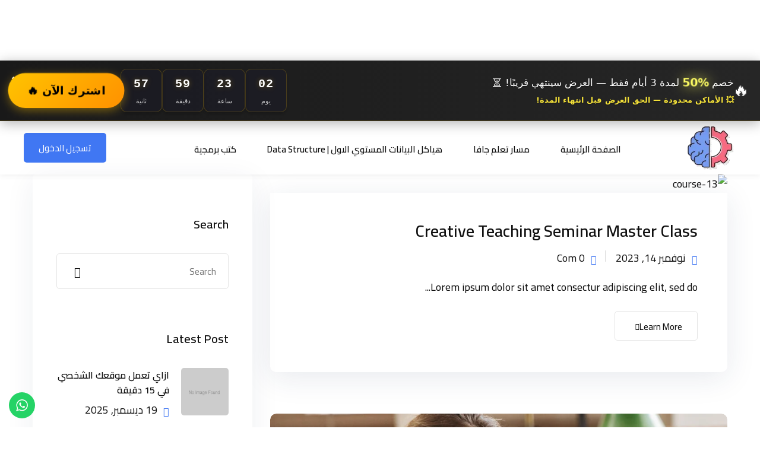

--- FILE ---
content_type: text/css
request_url: https://learrnsimply.com/wp-content/themes/edublink/assets/css/tutor-lms.css?ver=2.0.8
body_size: 2499
content:
.elementor-shortcode .cart_totals .wc-proceed-to-checkout {
    flex-direction: column;
}

.edublink-single-product-inner .add-to-cart .tutor-icon-cart-line {
    display: none;
}

.tutor-fs-7 {
    font-size: 14px !important;
}

.tutor-fs-6 {
    font-size: 16px !important;
}

.tutor-fs-5 {
    font-size: 18px !important;
}

.tutor-fw-bold {
    font-weight: 600;
}

.tutor-color-black {
    color: var(--edublink-color-heading);
}

.tutor-form-control {
    border-color: var(--edublink-color-border) !important;
}

body .tutor-wrap,
.tutor-wrap {
    color: var(--edublink-color-body);
}

.tutor-tag-list li a:hover,
#tutor-login-form input:focus,
.tutor-option-field textarea:focus, 
.tutor-option-field input:not([type=submit]):focus, 
.tutor-form-group textarea:focus, 
.tutor-form-group input:not([type=submit]):focus,
.tutor-btn-outline-primary {
    border-color: var(--edublink-color-primary) !important;
}

.tutor-tag-list li a:hover,
.tutor-nav .tutor-nav-more-icon,
.tutor-btn {
    color: var(--edublink-color-primary);
}

.tutor-btn-primary {
    border-color: var(--edublink-color-primary);
    background-color: var(--edublink-color-primary);
    color: var(--edublink-color-white);
}

.tutor-btn-primary:hover, 
.tutor-btn-primary:focus, 
.tutor-btn-primary:active {
    border-color: var(--edublink-color-primary-alt);
    background-color: var(--edublink-color-primary-alt);
}

.tutor-btn-outline-primary:hover, 
.tutor-btn-outline-primary:focus, 
.tutor-btn-outline-primary:active {
    border-color: var(--edublink-color-primary);
    background-color: var(--edublink-color-primary);
}

.tutor-btn-ghost:hover, 
.tutor-btn-ghost:focus, 
.tutor-btn-ghost:active {
    color: var(--edublink-color-primary-alt);
}

.tutor-ratings-stars {
    color: var(--edublink-color-tertiary) !important;
}

.tutor-ratings-stars>* {
    margin: 0 2px !important;
}

.tutor-ratings-stars {
    margin: 0 -2px !important;
    font-size: 15px !important;
}

.tutor-modal-body #tutor-login-form .tutor-btn-primary {
    border-color: var(--edublink-color-primary);
    background-color: var(--edublink-color-primary);
}

.tutor-modal-body #tutor-login-form .tutor-text-center.tutor-color-secondary {
    font-size: 14px;
    color: var(--edublink-color-body);
}

.tutor-modal-body #tutor-login-form .tutor-btn-link {
    color: var(--edublink-color-primary);
}

.tutor-modal-body #tutor-login-form .tutor-btn-link:after {
    background: var(--edublink-color-primary);
}

.tutor-modal .tutor-iconic-btn {
    color: var(--edublink-color-heading);
}
.tutor-modal .tutor-iconic-btn:hover {
    color: var(--edublink-color-white);
    background: var(--edublink-color-primary);
}

.tutor-modal-body .tutor-btn-ghost:hover {
    color: var(--edublink-color-primary);
}

.eb-tl-course-rating {
    display: flex;
}

.eb-tutor-archive-courses .edublink-single-course .price del {
    display: none;
}

.eb-tutor-archive-courses .edublink-single-course.course-style-1 .course-hover-content .price ins {
    display: block;
}

.eb-tutor-archive-courses .edublink-single-course .tutor-avatar {
    height: 40px;
    width: 40px;
    background-color: transparent;
    box-shadow: inherit !important;
}

.eb-tutor-archive-courses .course-style-15 .eb-tl-course-rating {
    margin-bottom: 14px;
}

.eb-tl-rating-text {
    font-size: 14px;
    font-weight: 500;
    color: var(--edublink-color-heading);
    margin-left: 10px;
    -webkit-transition: var(--edublink-transition);
    transition: var(--edublink-transition);
}

.edublink-course-page-header.style-6 .eb-tl-rating-text {
    color: var(--edublink-color-white);
}

.eb-tutor-archive-courses .edublink-single-course.course-style-15:hover .eb-tl-rating-text,
.eb-tutor-archive-courses .edublink-single-course.course-style-15:hover .content .price,
.eb-tutor-archive-courses .edublink-single-course.course-style-15:hover .content .price ins,
.eb-tutor-archive-courses .edublink-single-course.course-style-16:hover .eb-tl-rating-text,
.eb-tutor-archive-courses .edublink-single-course.course-style-16:hover .content .price,
.eb-tutor-archive-courses .edublink-single-course.course-style-16:hover .content .price ins {
    color: var(--edublink-color-white);
}

.eb-tutor-archive-courses .edublink-single-course .thumbnail .duration span {
    color: var(--edublink-color-white) !important;
}

.eb-tutor-archive-courses .edublink-single-course.course-style-15 .content .price,
.eb-tutor-archive-courses .edublink-single-course.course-style-16 .content .price {
    font-weight: var(--edublink-p-bold);
    font-size: 16px;
    margin-bottom: 10px;
    color: var(--edublink-color-secondary);
    font-family: var(--edublink-font-secondary);
    font-weight: var(--edublink-p-bold);
}

.eb-tutor-archive-courses .edublink-single-course .price ins {
    text-decoration: none;
    color: var(--edublink-color-secondary);
}

.eb-tutor-archive-courses .edublink-single-course.course-style-1:hover .eb-tl-rating-text,
.eb-tutor-archive-courses .edublink-single-course.course-style-1 .course-hover-content .price ins,
.eb-tutor-archive-courses .edublink-single-course.course-style-3 .price ins,
.eb-tutor-archive-courses .edublink-single-course.course-style-4 .price ins,
.eb-tutor-archive-courses .edublink-single-course.course-style-5 .price ins,
.eb-tutor-archive-courses .edublink-single-course.course-style-9 .price ins,
.eb-tutor-archive-courses .edublink-single-course.course-style-10 .price-round .price ins,
.eb-tutor-archive-courses .edublink-single-course.course-style-12 .price ins,
.eb-tutor-archive-courses .edublink-single-course.course-style-13 .price ins,
.eb-tutor-archive-courses .edublink-single-course.course-style-14 .price ins,
.eb-tutor-archive-courses .edublink-single-course.course-style-17:hover .content .course-price ins {
    color: var(--edublink-color-white);
}

.eb-tutor-archive-courses .edublink-single-course .thumbnail .duration span:nth-child(4),
.eb-tutor-archive-courses .edublink-single-course .thumbnail .duration span:nth-child(5),
.edublink-course-14-hover .duration span:nth-child(3),
.edublink-course-14-hover .duration span:nth-child(4) {
    display: none;
}

.eb-tutor-archive-courses .edublink-single-course.course-style-1 .edublink-wishlist-wrapper {
    top: 13px;
}

.edublink-single-course.course-style-1 .is-loading .edublink-wishlist-wrapper:before,
.eb-tl-course.edublink-course-14-hover .is-loading .edublink-wishlist-wrapper:before {
    content: '\EEC2' !important;
    font-family: 'remixicon' !important;
    -webkit-animation: 1s linear 0s normal none infinite running edublink-spin;
    animation: 1s linear 0s normal none infinite running edublink-spin;
    cursor: auto;
    display: inline-block;
    font-size: 19px;
}

.edublink-single-course.course-style-1 .edublink-wishlist-wrapper.tutor-icon-bookmark-bold,
.eb-tl-course.edublink-course-14-hover .edublink-wishlist-wrapper.tutor-icon-bookmark-bold {
    background: var(--edublink-color-secondary);
}

.eb-tl-course.edublink-course-14-hover .edublink-wishlist-wrapper.tutor-icon-bookmark-bold {
    color: var(--edublink-color-white);
}

.eb-tl-course.edublink-course-14-hover .edublink-wishlist-wrapper.tutor-icon-bookmark-bold {
    border-color: 1px solid var(--edublink-color-secondary) !important;
}

.edublink-single-course.course-style-14 .edublink-wishlist-wrapper:hover {
    border-color: var(--edublink-color-secondary) !important;
}

.edublink-single-course .price .tutor-course-price-tax {
    display: none;
}

.eb-tutor-archive-courses .edublink-single-course.course-style-6 .price ins {
    color: var(--edublink-color-black);
}

.edublink-course-14-hover .duration span {
    color: var(--edublink-color-body);
}

.edublink-single-course.course-style-17 .content .course-price ins {
    color: var(--edublink-color-primary);
}

.edublink-course-details-features-item.course-price .edublink-course-feature-item-value .price {
    display: flex;
    flex-direction: row-reverse;
}


.edublink-course-details-features-item.course-price .edublink-course-feature-item-value ins {
    text-decoration: none;
    font-size: 20px;
    font-weight: var(--edublink-p-semi-bold);
    color: var(--edublink-color-secondary);
}

.edublink-course-details-features-item.course-price .edublink-course-feature-item-value del {
    text-decoration: line-through;
    color: var(--edublink-color-body);
    font-size: 17px;
    margin-left: 2px;
    position: relative;
    top: 3px;
}

.edublink-course-details-sidebar .tutor-card:not(.tutor-no-border) {
    border: 0px;   
}

.eb-course-single-4-preview .tutor-video-player,
.edublink-course-details-sidebar .tutor-video-player {
    border-radius: 5px;
    overflow: hidden;
}

.eb-course-single-4-preview {
    margin-bottom: 50px;
}

@media only screen and (max-width: 991px) {
    .eb-course-single-4-preview {
        margin-bottom: 40px;
    }
}

@media only screen and (max-width: 575px) {
    .eb-course-single-4-preview {
        margin-bottom: 30px;
    }
}

.eb-tl-course-single-page .edublink-course-details-sidebar-content {
    padding: 25px 25px 25px;
}

.tutor-course-details-page.tutor-container {
    padding: 60px 0;
}

.tutor-course-details-page .tutor-course-sidebar-card-pricing + div,
.tutor-course-details-page .tutor-course-sidebar-card-pricing span,
.tutor-course-details-page .tutor-course-sidebar-card-pricing del {
    font-size: 20px;
}

.tutor-single-course-sidebar button.tutor-add-to-cart-button,
.tutor-single-course-sidebar .tutor-woocommerce-view-cart,
.edublink-course-details-sidebar-content .tutor-woocommerce-view-cart {
	margin-bottom: 30px;
}

.tutor-single-course-sidebar a.eb-tl-sidebar-wishlist,
.edublink-course-details-sidebar-content a.eb-tl-sidebar-wishlist {
	border-width: 1px !important;
    font-weight: 500 !important;
}

.tutor-single-course-sidebar .tutor-course-bookmark {
    margin-top: 20px;
}

.tutor-single-course-sidebar a.tutor-btn.tutor-btn-block,
.tutor-single-course-sidebar a.tutor-btn.tutor-open-login-modal {
    height: 60px;
    line-height: 60px;
}

@media only screen and (max-width: 767px) {
    .tutor-single-course-sidebar a.tutor-btn.tutor-btn-block,
    .tutor-single-course-sidebar a.tutor-btn.tutor-open-login-modal {
        height: 50px;
        line-height: 52px;
    }
}

.tutor-single-course-sidebar .eb-tl-sidebar-wishlist i,
.edublink-course-details-sidebar-content .eb-tl-sidebar-wishlist i {
    font-weight: 500 !important;
}

.edublink-course-details-sidebar .tutor-course-progress-wrapper {
    margin-top: 20px;
    margin-bottom: 20px;
}

.edublink-course-details-sidebar .eb-tl-course-progress {
    margin-bottom: 10px;
}

.edublink-course-details-sidebar .tutor-progress-value {
    background: var(--edublink-color-primary);
}

.edublink-course-details-sidebar .tutor-enrolled-info-date {
    color: var(--edublink-color-primary);
}

.edublink-course-details-sidebar .tutor-icon-purchase-mark {
    color: var(--edublink-color-primary);
    margin-top: 6px;
}

.edublink-course-details-sidebar .eb-tl-enroll-info {
    font-size: 16px;
    margin-bottom: 20px;
}

.edublink-course-details-sidebar button.eb-tl-course-complete {
    margin-top: -10px !important;
}

.edublink-course-details-sidebar .eb-tl-enroll-btn {
    margin-top: 0 !important;
}

.edublink-course-details-sidebar .tutor-course-sidebar-card-pricing {
    display: none !important;
}

.edublink-course-details-sidebar .tutor-course-sidebar-card-pricing {
    display: none !important;
}

.edublink-course-details-sidebar button.plyr__control--overlaid,
.edublink-course-details-sidebar button.plyr__control {
    width: auto !important;
    background: transparent !important;
}

.edublink-course-details-sidebar button.plyr__controls__item.plyr__control {
    width: auto !important;
}

.edublink-course-details-sidebar .tutor-add-to-cart-button {
    margin-top: 30px !important;
}

.edublink-course-details-sidebar button.tutor-modal-close-o {
    width: 32px !important;
    margin: inherit !important;
}

.eb-course-header-meta-items .eb-tl-course-rating i {
    color: var(--edublink-color-tertiary);
    padding: 0;
    font-size: 16px;
}

.eb-tl-course-show-more.is-active {
    margin-top: 15px !important;
}

.eb-tl-course-show-more {
    margin-top: 2px !important;
    color: var(--edublink-color-primary);
}

.eb-tl-course-show-more:hover {
    color: var(--edublink-color-primary-alt);
}

.tutor-nav-link:hover,
.tutor-nav-link.is-active,
.tutor-round-box,
.tutor-dashboard .tutor-dashboard-left-menu .tutor-dashboard-menu-item-icon {
    color: var(--edublink-color-primary);
}

.tutor-iconic-btn-secondary:hover, 
.tutor-iconic-btn-secondary:focus, .tutor-iconic-btn-secondary:active,
.tutor-avatar-text,
.tutor-dashboard .tutor-dashboard-left-menu .tutor-dashboard-permalinks li.active a {
    background-color: var(--edublink-color-primary);
}

.tutor-progress-value {
    background: var(--edublink-color-primary);
}

.tutor-round-box,
.tutor-dashboard .tutor-dashboard-left-menu .tutor-dashboard-permalinks li a:hover {
    background: rgba(26, 182, 157, 0.1);
}

.tutor-wrap-parent.tutor-dashboard {
    padding-top: 80px;
}

.tutor-nav:not(.tutor-nav-pills):not(.tutor-nav-tabs) .tutor-nav-link.is-active {
    border-bottom-color: var(--edublink-color-primary);
    color: var(--edublink-color-primary);
}

.tutor-dropdown-item.is-active,
.tutor-dropdown-item:hover, 
.tutor-dropdown-item:focus,
.tutor-iconic-btn-secondary {
    background-color: rgba(26, 182, 157, 0.1);
    color: var(--edublink-color-primary);
}


#tutor-registration-from {
    max-width: 650px;
    margin-left: auto;
    margin-right: auto;
}

#tutor-registration-wrap,
#tutor-registration-from,
.tutor-login-wrap {
    margin-top: 60px;
    margin-bottom: 60px;
}

@media (min-width: 1200px) {
    #tutor-registration-wrap,
    #tutor-registration-from,
    .tutor-login-wrap {
        margin-top: 80px;
        margin-bottom: 80px;
    }
}

.tutor-login-wrap, 
#tutor-registration-wrap {
    box-shadow: 0 10px 40px 0 rgba(0,0,0,.08);
}

#tutor-registration-wrap label {
    color: var(--edublink-color-heading);
    font-size: 15px;
}
 
#tutor-registration-wrap [type="submit"].tutor-btn,
.tutor-login-wrap button[type="submit"].tutor-btn {
    padding: 13px 16px;
    border-radius: 5px;
    margin-top: -10px;
    font-weight: 500;
    font-family: var(--edublink-font-secondary);
}

.tutor-btn-link:after {
    background: var(--edublink-color-primary-alt);
}

.tutor-login-wrap .tutor-form-control,
#tutor-registration-wrap .tutor-form-control {
    background: transparent;
}

.eb-tl-sidebar-wishlist {
    margin-bottom: 30px;
    margin-top: -10px;
}

.eb-tl-sidebar-wishlist i {
    font-size: 17px !important;
    position: relative !important;
    top: 1px;
    font-weight: 600;
}

a.edu-btn.btn-border.edu-btn-border-primary.eb-tl-sidebar-wishlist {
    border-width: 2px;
    font-weight: 600;
}

.eb-tl-course-single-page .tutor-nav {
    justify-content: center;
}

.eb-tl-course-single-page .tutor-nav:not(.tutor-nav-pills):not(.tutor-nav-tabs) {
    border-color: var(--edublink-color-border);
}

.eb-tl-course-single-page .tutor-nav a.tutor-nav-link {
    font-weight: 600;
    color: var(--edublink-color-body);
    font-family: var(--edublink-font-secondary);
    padding: 15px 25px;
    position: relative;
    border-bottom: inherit !important;
    margin: 0px 5px;
}

.eb-tl-course-single-page .tutor-nav a.tutor-nav-link:hover {
    color: var(--edublink-color-primary);
}

.eb-tl-course-single-page .eb-tl-course-tabs {
    padding-top: 65px;
}

.eb-tl-course-single-page .tutor-toggle-more-collapsed:before {
    z-index: 1;
}

@media only screen and (max-width: 767px) {
    .eb-tl-course-single-page .eb-tl-course-tabs {
        padding-top: 40px;
    }
}

.eb-tl-course-single-page h3.tutor-fw-bold {
    font-weight: 600;
}

.eb-tl-course-tabs .tutor-course-details-widget {
    margin-top: 30px;
}

.eb-tl-course-tabs .tutor-course-details-widget-list.tutor-color-black {
    color: var(--edublink-color-body);
}

.eb-tl-course-tabs .tutor-course-details-widget-list.tutor-color-black .tutor-icon-bullet-point {
    display: none;
}

.eb-tl-course-tabs .tutor-accordion h1,
.eb-tl-course-tabs .tutor-accordion h2,
.eb-tl-course-tabs .tutor-accordion h3,
.eb-tl-course-tabs .tutor-accordion h4,
.eb-tl-course-tabs .tutor-accordion h5,
.eb-tl-course-tabs .tutor-accordion h6 {
    font-family: var(--edublink-font-primary);
}

.tutor-user-public-profile .photo-area .pp-area .profile-rating-media .tutor-rating-container .rating-total-meta {
    display: none;
}

.tutor-user-public-profile .photo-area .pp-area .profile-rating-media .tutor-rating-container .rating-digits {
    margin-left: 5px;
}

.tutor-nav:not(.tutor-nav-pills):not(.tutor-nav-tabs) {
    border-bottom-width: 2px;
}

.tutor-nav:not(.tutor-nav-pills):not(.tutor-nav-tabs) .tutor-nav-link {
    margin-bottom: -2px;
}

.tutor-accordion-item-header:hover,
.tutor-accordion-item-header::after,
.tutor-accordion-item-header.is-active {
    color: var(--edublink-color-primary);
}

.tutor-accordion-item-body .tutor-course-content-list-item:hover {
    background-color: transparent;
}

.eb-tl-course-single-page .edublink-course-details-sidebar {
    margin-top: -321px;
}

.eb-tl-course-single-page .eb-course-single-6.edublink-course-details-sidebar {
    margin-top: -221px;
}

@media only screen and (max-width: 991px) {
    .eb-tl-course-single-page .eb-course-single-6.edublink-course-details-sidebar,
    .eb-tl-course-single-page .edublink-course-details-sidebar {
        margin-top: 0px !important;
    }
}

--- FILE ---
content_type: text/css
request_url: https://learrnsimply.com/wp-content/themes/edublink/rtl.css
body_size: 4466
content:
.edublink-course-serach-input-group input[type="text"] {
    padding: 0 20px 0 0 !important;
}

.edublink-category-4 .icon {
    margin: 0 0 0 20px !important;
}

body .eb-testimonial-wrapper-style-15 .edublink-section-heading {
    padding-left: 50px;
    padding-right: inherit;
}

body .edublink-header-area ul.edublink-navbar-nav > li.menu-item-has-children > a:before {
    right: inherit;
    left: 5px;
}

body .edublink-header-area ul.edublink-navbar-nav .dropdown ul.edublink-dropdown-menu li a {
    text-align: right;
}

body .edublink-header-area.edublink-navbar-expand-lg ul li:not(.mega-menu) ul.edublink-dropdown-menu li.menu-item-has-children:after {
    right: inherit;
    left: 16px;
    transform: rotate(180deg);
}

body .edublink-header-area .main-navigation ul > li > ul.edublink-dropdown-menu > li ul, 
body .edublink-header-area .main-navigation ul > li > ul.edublink-dropdown-menu > li:hover ul {
    left: inherit;
    right: 100%;
}

body h5.author {
    text-align: right;
}

body .edu-search-popup .inner .search-form .submit-button {
    right: inherit;
    left: 0;
}

body .edu-search-popup .inner .search-form input {
    padding-right: inherit;
    padding-left: 55px;
}

body .edu-search-popup .close-button {
    right: inherit;
    left: 62px;
}

body .edu-search-popup .logo-wrapper {
    left: inherit;
    right: 70px;
}

.edu-blog .blog-meta li i, .edu-blog .blog-meta li img {
    padding-right: inherit;
    padding-left: 10px;
    display: inline-block;
}

.edublink-single-course .thumbnail .duration i {
    margin-right: inherit;
    margin-left: 6px;
    display: inline-block;
}

.edublink-single-course .course-price i.stmlms-subscription {
    margin-right: inherit;
    margin-left: 5px;
}

.eb-event-item .content .event-meta li i {
    color: var(--edublink-color-secondary);
    padding-right: inherit;
    padding-left: 10px;
}

.eb-event-item .thumbnail .event-time span i {
    margin-right: inherit;
    margin-left: 5px;
    display: inline-block;
}
	
.edublink-classic-post-layout.layout-2 .blog-date {
    border-radius: 60px 60px 60px 14px;
    right: inherit;
    left: 0;
}

.edublink-classic-post-layout.layout-2 .featured-post .blog-date {
    top: 24px;
    right: 0;
    left: inherit;
}

.edublink-classic-post-layout.layout-2 .featured-post .content {
    padding: 23px 110px 0 0px;
}

.edublink-feature-2-widget .edublink-feature-item .content {
    text-align: right;
}

.edublink-feature-2-widget .edublink-feature-item .icon {
    margin-right: inherit;
    margin-left: 30px;
}

.edublink-category-5 .course-price {
    left: inherit;
    right: 20px;
}

body .edublink-category-5 .flag-wrap {
    right: inherit;
		left: 30px;
}

.edublink-mobile-menu-nav-wrapper.edublink-mobile-menu-visible {
    left: inherit;
    right: 0;
}

.edublink-mobile-menu-nav-wrapper ul li.menu-item-has-children > a::after {
    right: inherit;
    left: 0;
}

.edublink-mobile-menu-nav-wrapper ul li ul {
    padding-left:0px;
    padding-right: 0px;
}

.edublink-header-area .site-branding {
    margin-right: 0px;
    margin-left: 40px;
}

.theme-header-6-alt-secondary-color .edublink-header-right-side, 
.theme-header-6-alt .edublink-header-right-side, 
.theme-header-6 .edublink-header-right-side {
    position: relative;
    padding-left: 0px;
    padding-right: 52px;
    margin-left: 0px;
    margin-right: 48px;
}

.theme-header-6 .edublink-woo-mini-cart-wrapper, 
.theme-header-6-alt .edublink-woo-mini-cart-wrapper, 
.theme-header-6-alt-secondary-color .edublink-woo-mini-cart-wrapper {
    padding: 0 30px 0 15px;
}

.theme-header-6-alt-secondary-color .edublink-header-right-side:after, 
.theme-header-6-alt .edublink-header-right-side:after, 
.theme-header-6 .edublink-header-right-side:after {
    left: inherit;
    right: 0;
}

.edublink-woo-mini-cart-content {
    right: inherit;
    left: -20px;
}

.edublink-woo-mini-cart-content:before {
    left: 22px;
    right: inherit;
}

.eb-top-bar-style-2 .header-top-left>div:after {
    right: inherit;
    left: 0;
}

.eb-header-top-bar i {
    padding-right: inherit;
    padding-left: 10px;
}

.eb-header-top-bar.eb-top-bar-style-2 i.icon-phone {
    transform: rotate(-90deg);
    top: 5px;
    display: inline-flex;
}

.eb-header-top-bar.eb-top-bar-style-2 i {
    display: inline-block;
    top: 1px;
}

.eb-menu-new-badge {
    margin-left: inherit;
    margin-right: 5px;
}

.eb-menu-hot-badge {
    margin-left: inherit;
    margin-right: 5px;
}

.eb-testimonial-grid:after {
    transform: rotate(180deg);
    left: -9px;
}

.edublink-section-heading .icon-19:before {
    transform: rotateY(170deg);
}


.edublink-section-heading .heading {
    margin-bottom: 10px;
}

.edublink-section-heading .sub-heading {
    margin-top: 45px;
}

.edublink-team-1-widget .edublink-team-item .team-share-info, 
.edublink-team-6-widget .edublink-team-item .team-share-info {
    right: auto;
    left: 20px;
}

.eb-testimonial-style-6 .swiper-navigation {
    right: 44px;
    left: inherit;
}

.edublink-woo-mini-cart-wrapper {
    padding: 0 40px 0 15px;
}


.edu-header-search-field .inner input {
    padding: 0 20px 0 0;
}

.theme-header-6 .edublink-header-area .site-branding, 
.theme-header-4-alt-1 .edublink-header-area .site-branding, 
.theme-header-4-alt-2 .edublink-header-area .site-branding, 
.theme-header-4-alt-3 .edublink-header-area .site-branding, 
.theme-header-4 .edublink-header-area .site-branding, 
.theme-header-5-alt .edublink-header-area .site-branding, .theme-header-5 .edublink-header-area .site-branding {
    margin-right: inherit;
    margin-left: 80px;
}

.theme-header-4-alt-1 a.main-header-btn, 
.theme-header-4-alt-2 a.main-header-btn, 
.theme-header-4-alt-3 a.main-header-btn, 
.theme-header-4 a.main-header-btn, 
.theme-header-5-alt a.main-header-btn, 
.theme-header-5 a.main-header-btn, 
.theme-header-3 a.main-header-btn, 
.theme-header-1 a.main-header-btn {
    margin-left: inherit;
    margin-right: 35px;
}

.theme-header-1 .edublink-woo-mini-cart-wrapper {
    padding: 0 55px 0 18px;
}

.theme-header-1 .edublink-header-area .header-category {
    margin-right: inherit;
    margin-left: 15px;
}

body .eb-testimonial-slide .author-info .thumbnail {
    margin-right: inherit;
    margin-left: 20px !important;
}

.edublink-distant-learning-hero-online-support .distant-learning-wrapper .icon i {
    margin-right: inherit;
    margin-left: 15px;
    transform: rotate(260deg);
}

.widget_edublinkcore_lp_courses_widget .edublink-recent-course-each-item .edublink-course-widget-thumb, 
.widget_edublinkcore_ld_courses_widget .edublink-recent-course-each-item .edublink-course-widget-thumb, 
.widget_edublinkcore_tl_courses_widget .edublink-recent-course-each-item .edublink-course-widget-thumb, 
.widget_edublinkcore_recent_posts_widget .edublink-recent-post-each-item .edublink-post-widget-thumb, 
.widget_shopping_cart .edublink-mini-cart-item-thumb, .widget_products .product_list_widget li img, 
.widget_top_rated_products .product_list_widget li img {
    padding-right: 0;
    margin-right: inherit;
    margin-left: 20px;
}

.widget_edublinkcore_recent_posts_widget .edublink-recent-post-each-item .post-meta i {
    padding-right: inherit;
    padding-left: 10px;
}

.edublink-comment-list .edublink-comment-avatar {
    margin-right: inherit;
    margin-left: 30px;
}

.edublink-post-tag-wrapper span {
    margin-right: inherit;
    margin-left: 12px;
}

.edublink-single-post-social-share span {
    margin-right: inherit;
    margin-left: 25px;
}

.edublink-comment-header span.comment-metadata .comment-edit-link {
    margin-left: inherit;
    margin-right: 20px;
}

.edublink-breadcrumb-style-2 .edublink-breadcrumb-wrapper ul li:after, 
.edublink-page-title-area .edublink-breadcrumb-wrapper ul li:after, 
.edublink-page-title-area .edublink-breadcrumb-wrapper .learn-press-breadcrumb a:after {
    right: inherit;
    left: 13px;
    top: inherit;
    transform: rotate(178deg)
}

.edublink-breadcrumb-style-1 .edublink-breadcrumb-wrapper ul li:not(:last-child), 
.edublink-breadcrumb-style-2 .edublink-breadcrumb-wrapper ul li:not(:last-child), 
.edublink-page-title-area .edublink-breadcrumb-wrapper ul li:not(:last-child) {
    padding-right: inherit;
    padding-left: 30px;
}

.edu-blog.blog-style-6 .thumbnail .date {
    position: absolute;
    left: inherit;
    right: 20px;
    top: 20px;
}


.edu-blog .blog-meta li:after {
    top: 3px;
    right: inherit;
    left: -18px;
}

.eb-list-style-2 {
    padding-left: inherit;
    padding-right: 20px;
}

.edublink-single-post-nav.edublink-next-post a i {
    margin-right: 20px;
    margin-left: inherit;
}

.blog-details-top .edublink-post-cat a, 
.edublink-blog-post-standard .edublink-post-cat a {
    margin-bottom: inherit;
    margin-top: 10px;
}

blockquote:after {
    top: 30px;
    left: inherit;
    right: 40px;
    transform: rotateY(180deg);
}

.wp-block-quote.is-large, 
.wp-block-quote.is-style-large, 
.wp-block-quote.is-style-plain, 
blockquote {
    padding: 35px 120px 35px 40px !important;
}

.wp-block-pullquote.is-style-solid-color blockquote p, 
.wp-block-quote.is-large:not(.is-style-plain) p, 
.wp-block-quote.is-style-large:not(.is-style-plain) p, 
blockquote p {
    text-align: right;
}

ul {
    padding-left: inherit;
    padding-right: 20px;
}

ul, 
ol {
    padding-left: inherit;
    padding-right: 18px;
}


.widget_archive ul li a, 
.widget_categories ul li a {
    float: right;
}

.widget_archive ul li, 
.widget_categories ul li {
    text-align: end;
    display: block;
    overflow: hidden;
}

.widget_archive ul li a, 
.widget_categories ul li a {
    float: right;
}

.edublink-single-post-nav.edublink-next-post a i {
    margin-right: 20px;
    margin-left: inherit;
    transform: rotate(180deg);
}

.edublink-single-post-nav a i {
    margin-right: 20px;
    transform: rotate(180deg);
}


.edublink-course-page-header .shape-1, 
.edublink-default-breadcrumb .shape-1 {
    left: inherit;
    right: -60px;
}

.edublink-course-page-header .shape-2, 
.edublink-default-breadcrumb .shape-2 {
    right: inherit;
    left: -180px;
}

.edublink-course-page-header .shape-3, 
.edublink-default-breadcrumb .shape-3 {
    top: 60px;
    left: inherit;
    right: 7%;
}

.edublink-course-page-header .shape-4, 
.edublink-default-breadcrumb .shape-4 {
    right: inherit;
    left: 8%;
}

.edublink-course-page-header .shape-5, 
.edublink-default-breadcrumb .shape-5 {
    top: -70px;
    right: inherit;
    left: -88px;
}

.edublink-prev-post a i{
    margin-left: 20px;
    margin-right: inherit;
}

.woocommerce-error, .woocommerce-info, 
.woocommerce-message {
    padding: 1em 3em 1em 2em;
}

.woocommerce-info:before, 
.woocommerce-message::before {
    left: inherit;
    right: 1.2em;
}

.woocommerce-account form.woocommerce-form-login input.woocommerce-form__input-checkbox {
    margin: 5px 0px 0 5px;
}

.theme-header-3 .edublink-header-right-side {
    margin-left: inherit;
    margin-right: 35px;
}

.theme-header-2 .edublink-theme-header-nav {
    margin-left: inherit;
    margin-right: 120px;
}

.edublink-single-course.course-style-1 .edublink-wishlist-wrapper {
	right: inherit;
	left: 10px;
}

.edublink-single-course .thumbnail .time-top {
    right: inherit;
    left: 10px;
}

.edublink-course-review-wrapper .review-stars-rated + span {
    margin-left: inherit;
    margin-right: 10px;
}

.edublink-single-course .content .course-meta li i {
    margin-right: inherit;
    margin-left: 7px;
    display: inline-block;
}

.edublink-single-course .content .course-meta li {
    margin-right: inherit;
    margin-left: 29px;
}

.edublink-single-course .content .course-meta li:after {

    right: inherit;
    left: -15px;
}

.edublink-single-course.course-style-2 .thumbnail .time-top {
    right: 10px;
    left: inherit;
}

.edublink-single-course.course-style-3 .thumbnail .course-price {
    right: 20px;
    left: inherit;
}

.edublink-single-course.course-style-3 .instructor .instructor-name {
    margin-left: inherit;
    margin-right: 15px;
}

.edublink-single-course.course-style-3 .thumbnail .read-more-btn {
    left: 30px;
    right: inherit;
    transform: rotate(180deg);
}

.edublink-single-course.course-style-4 .thumbnail .course-meta li,
.edublink-single-course.course-style-5 .thumbnail .course-meta li {
    margin-right: inherit;
    margin-left: 10px;
}

.edublink-single-course.course-style-4 .course-price {
    left: inherit;
    right: 20px;
}

.edublink-single-course.course-style-4 .thumbnail .course-meta, 
.edublink-single-course.course-style-5 .thumbnail .course-meta {
    left: inherit;
    right: 0;
}

.edublink-single-course.course-style-5 .course-price {
    left: inherit;
    right: 20px;
}

.edublink-single-course.course-style-6 .content .title {
    margin-bottom: inherit;
    margin-top: 8px;
}

.edublink-single-course.course-style-6 .thumbnail .course-price {
    right: inherit;
    left: 20px;
}

.edublink-single-course.course-style-7 .content {
    padding: 147px 30px 16px 20px;
}

.edublink-single-course.course-style-8 .content {
    padding: 147px 30px 16px 20px;
}

.edublink-single-course.course-style-8 .thumbnail {
    padding: 0 0px 0 40px;
    z-index: 1;
}

.edublink-single-course.course-style-8 .thumbnail a {
    border-top-left-radius: 0px !important;
    border-top-right-radius: 70px !important;
}

.edublink-single-course.course-style-8 .thumbnail img {
    border-top-left-radius: 5px;
    border-top-right-radius: 70px;
}

.edublink-single-course.course-style-8 .content {
    border-bottom-left-radius: 100px;
    border-bottom-right-radius: inherit;

}

.edublink-single-course.course-style-9 .thumbnail .course-price {
    right: inherit;
    left: 10px;
}

.edublink-single-course.course-style-10 .thumbnail .price-round {
    right: inherit;
    left: 20px;
}

.edublink-single-course.course-style-11 .thumbnail .course-price.price-round {
    right: inherit;
    left: 30px;
}

.edublink-single-course.course-style-12 .inner .course-price {
    right: inherit;
    left: 20px;
}

.edublink-single-course.course-style-13 .content .course-price {
    left: 30px;
    right: inherit;
}

.edublink-single-course.course-style-14 .content .course-price {
    left: 30px;
    right: inherit;
}

.edublink-single-course .content {
    padding: 30px 30px 16px 20px;
}

.edublink-single-course.course-style-15 .thumbnail, 
.edublink-single-course.course-style-16 .thumbnail {
    margin-right: inherit;
    margin-left: 30px;
}

.edublink-single-course.course-style-15 .thumbnail .time-top, 
.edublink-single-course.course-style-16 .thumbnail .time-top {
    left: auto;
    right: 10px;
}

.edublink-single-course.course-style-17 .thumbnail {
    margin-right: inherit;
    margin-left: 30px;
}

.edublink-single-course.course-style-quran .content {
    padding: 55px 30px 30px 20px;
}

.edublink-single-course .course-hover-content {
    padding: 50px 30px 45px 20px;
}

.edublink-single-course.course-style-quran .content .course-level {
    left: inherit;
    right: 30px;
}

.edublink-course-page-header .eb-course-header-breadcrumb ul li:not(:last-child) {
    padding-right: inherit;
    padding-left: 30px;
}

.edublink-course-page-header .eb-course-header-breadcrumb ul li:after {
    right: inherit;
    left: 13px;
    transform: rotate(180deg);
}

.eb-course-header-meta-items > li i {
    padding-right: inherit;
    padding-left: 14px;
}

.eb-course-header-meta-items > li:after {
    right: inherit;
    left: -20px;
}

.eb-course-header-meta-items .instruct-by {
    margin-right: 0;
    margin-left: 5px;
}

.edublink-course-meta-informations li img, 
.edublink-course-meta-informations li i {
    padding-right: inherit;
    padding-left: 15px;
}

.course-extra-box__content li::before {
    margin-left: inherit;
    margin-right: 8px;
}

.edublink-course-details-page .course-curriculum ul.curriculum-sections .item-meta {
    margin-left: inherit;
    margin-right: 8px;
}

.edublink-course-details-page .course-curriculum .course-item.course-item-lp_quiz .section-item-link::before {
    padding-right: inherit;
    padding-left: 8px;
}

.edublink-course-details-page .course-curriculum .course-item.course-item-lp_lesson .section-item-link::before {
    padding-right: inherit;
    padding-left: 8px;
}

.edublink-course-author-wrapper .edublink-course-author-thumb {
    margin-right: inherit;
    margin-left: 30px;
}

.edublink-course-details-page .course-tab-panel-faqs .course-faqs-box__title::after {
    right: inherit;
    left: 16px;
}

.edublink-course-details-page .course-rate .course-rate__details-row .course-rate__details-row-value {
    position: relative;
    margin: 0px 30px 0 40px;
}

.edublink-course-details-page .course-rate .course-rate__details-row .course-rate__details-row-star i {
    margin-left: inherit;
    margin-right: 10px;
}

.edublink-course-details-page .course-rate .course-rate__details-row .course-rate__details-row-value .rating-count {
    right: inherit;
    left: -40px;
}

.course-curriculum .section-header .section-left {
    gap: 0;
}

.edublink-course-details-page .course-curriculum .section-header {
    text-align: right;
}

.edublink-course-details-page .course-curriculum .section-header .section-left .section-toggle:before {
    left: -14px;
    right: inherit;
}

.edublink-woocommerce-shop-top .edublink-woocommerce-shop-top-order form:after {
    left: 18px;
    right: inherit;
}

.edublink-single-product-inner .edublink-single-product-thumb-wrapper .product-over-info ul li a .edublink-product-popup-icon {
    margin-left: 8px;
    margin-right: inherit;
}

.edublink-single-product-inner .edublink-single-product-thumb-wrapper .product-over-info ul li.add-to-cart a::before {
    right: 20px;
    left: inherit;
}

a.add_cart_button.ajax_add_to_cart.button.product_type_simple{
    padding: 12px 48px 12px 21px;
}

.eb-product-image-top-content {
    right: 10px;
    left: inherit;
}

.edublink-product-rating-wrapper .star-rating {
    margin: 5px 0px 0 2px !important;
}

.edublink-single-product-inner .edublink-single-product-thumb-wrapper .product-over-info ul li a {
	padding-left: inherit;
}

.woocommerce div.product .edublink-single-product-main-content-wrapper p.price ins, 
.edublink-yith-wcqv-wrapper .product-pricing .price ins, 
.edublink-single-product-inner .content .price ins {
    margin: 0 0px 0 4px;
}

.edublink-single-product-main-content-wrapper .woocommerce-product-gallery {
    padding-left: 50px;
    padding-right: inherit;
}

.woocommerce-cart-form .quantity .qty, 
.edublink-single-product-main-content-wrapper form.cart .quantity .qty, 
.woocommerce .edublink-yith-wcqv-wrapper .quantity .qty {
    margin-left: 12px;
    margin-right: inherit;
}

.woocommerce div.product .woocommerce-tabs ul.tabs li:not(:last-child) {
    margin-left: 50px;
    margin-right: inherit;
}

.edublink-woo-review .reviewer-name-date .date {
    padding-right: 20px;
    padding-left: inherit;
}

.edublink-woo-review div.avatar {
    float: right;
}

.edublink-woo-review .comment-box {
    padding-right: 30px;
    padding-left: inherit;
}

.edublink-woo-review .reviewer-name-date {
    padding-right: inherit;
    padding-left: 10px;
}

.edublink-woo-review .reviewer-name-date .date:after {
    left: inherit;
    right: 8px;
}

.eb-custom-rating-form label {
    margin-left: 10px;
    margin-right: inherit;
}

.woocommerce table.shop_table_responsive tr th, 
.woocommerce table.shop_table_responsive tr td {
    text-align: right;
}

.woocommerce table.shop_table>thead>tr th:first-child {
    padding-right: 30px;
    padding-left: inherit;
}

.woocommerce table.shop_table>tbody>tr>td:first-child, 
.woocommerce table.shop_table>tfoot>tr>th:first-child, 
.woocommerce table.shop_table>tfoot>tr>td:first-child {
    padding-left: inherit;
    padding-right: 30px;
}

.woocommerce-cart table.cart td.actions .coupon .input-text {
    padding-left: inherit;
    padding-right: 25px;
}

#yith-quick-view-content div.images {
    float: right;
}

#yith-quick-view-content div.summary {
    padding-left: inherit;
    padding-right: 40px;
}
#yith-quick-view-modal .yith-wcqv-wrapper {
    text-align: right;
}

#yith-quick-view-close {
    right: inherit;
    left: 5px;
}

#yith-quick-view-content .onsale {
    right: 5px;
    left: auto;
}

.woocommerce table.shop_table {
    text-align: right;
}

.woocommerce table.shop_table th {
    text-align: right;
}

.woocommerce table.shop_table.woocommerce-checkout-review-order-table>thead>tr>th {
    padding-right: 0px;
}

.woocommerce table.shop_table.woocommerce-checkout-review-order-table>tbody>tr>td:first-child, 
.woocommerce table.shop_table.woocommerce-checkout-review-order-table>tfoot>tr>th:first-child, 
.woocommerce table.shop_table.woocommerce-checkout-review-order-table>tfoot>tr>td:first-child {
    padding-right: 0;
}

.edublink-woo-mini-cart-inner p.woocommerce-mini-cart__buttons .button.checkout {
    margin-right: 10px !important;
    margin-left: inherit;
}

.edublink-woo-mini-cart-inner p.woocommerce-mini-cart__total.total span.woocommerce-Price-amount.amount {
    margin-left: inherit;
    margin-right: auto;
}

.edublink-mini-cart-item-thumb {
    padding-right: inherit;
    padding-left: 15px;
}

.edublink-mini-cart-product-name-quantity a {
    padding-right: inherit;
    padding-left: 8px;
}

.eb-event-item .content .event-date {
    right: inherit;
    left: 30px;
}

.eb-event-item .thumbnail .event-time {
    left: inherit;
    right: 10px;
}

.eb-event-contact-list li:after {
    right: inherit;
    left: -20px;
}

.eb-event-contact-list li i {
    padding-right: inherit;
    padding-left: 10px;
}

.eb-event-contact-list li:first-child {
    margin-right: 0;
}

.eb-event-sidebar .event-meta li i {
    padding-right: inherit;
    padding-left: 15px;
}

.eb-testimonial-style-14 .swiper-navigation {
    right: inherit;
    left: 113px;
}

.eb-content-switcher-primary-toggle-heading {
    margin-right: inherit;
    margin-left: 30px;
}

.eb-content-switcher-secondary-toggle-heading {
    margin-left: inherit;
    margin-right: 30px;
}

.eb-pricing-table-wrapper .pricing-features li .eb-pricing-icon {
    margin-right: inherit;
    margin-left: 10px;
}

.edublink-button-item i {
    padding-right: 6px;
    padding-left: 0;
}

.eb-accordion-item .eb-accordion-header:before {
    right: inherit;
    left: 30px;
}

.eb-accordion-item .eb-accordion-header {
    padding: 17px 30px 17px 45px;
}

.edu-blog.blog-style-5 .inner .thumbnail .category-wrap a {
    left: inherit;
    right: 30px;
}

.eb-accordion-item .eb-accordion-body {
    padding: 24px 30px 28px 41px;
}

.eb-accordion-item .eb-accordion-header {
    padding: 17px 30px 17px 45px;
}


.swiper-navigation .swiper-btn-nxt, 
.swiper-navigation .swiper-btn-prv {
    transform: rotate(180deg);
}

.eb-testimonial-style-12 .eb-testimonial-slide .content {
    padding: 45px 50px 50px 40px;
}

.eb-accordion.header-transparent-bg .eb-accordion-item .eb-accordion-header {
    padding: 23px 30px 23px 45px;
}

.eb-testimonial-style-10 .eb-testimonial-grid .content .author-info .thumbnail {
    margin-right: inherit;
    margin-left: 20px;
}

.eb-testimonial-style-10 .eb-testimonial-grid .content .author-info {
    justify-content: right;
}

.eb-testimonial-style-10 .eb-testimonial-grid {
    padding: 10px 0px 40px 25px;
    margin-left: inherit;
    margin-right: -15px;
}

.edu-blog .content.position-top .read-more-btn {
    right: inherit;
    left: 30px;
    transform: rotate(180deg);
}

.eb-testimonial-wrapper-style-16 .edublink-section-heading {
    margin-bottom: 44px;
    padding-right: inherit;
    padding-left: 50px;
}

.eb-event-item.eb-event-style-3 .content {
    padding: 12px 28px 0 0px;
}

.eb-event-item.eb-event-style-3 .content .event-location i {
    padding-right: inherit;
    padding-left: 10px;
}

.edublink-team-4-widget .edublink-team-item .content {
    text-align: right;
    margin-left: inherit;
    margin-right: 30px;
}

.eb-testimonial-wrapper-style-15 .swiper-navigation {
    text-align: right !important;
}

.eb-testimonial-style-17.swiper.eb-testimonial .swiper-pagination-bullets.swiper-pagination-horizontal {
    text-align: left;
}

.edublink-team-2-widget .edublink-team-item .content {
    text-align: right;
    left: inherit;
    right: 30px;
}

.edublink-classic-post-layout.layout-2 .specific-posts .thumbnail {
    margin-right: inherit;
    margin-left: 30px;
    max-width: 240px;
}

.woocommerce table.shop_table_responsive tr td:before {
    float: right;
}

.course-curriculum .course-item .section-item-link .course-item-info .course-item-info-pre {
    margin-left: 0;
    margin-right: auto;
}

.learn-press-courses[data-layout=list] .course-wrap-meta .meta-item::before {
    margin-left: inherit;
    margin-right: 8px;
}

.style-radius-1 .eb-accordion-item .eb-accordion-content {
    border-bottom-left-radius: 50px;
    border-bottom-right-radius: 10px;
}

.style-radius-1 .eb-accordion-item .eb-accordion-content .eb-accordion-body {
    border-bottom-left-radius: 50px;
    border-bottom-right-radius: 10px;
}

.eb-content-switcher-ball:before {
    left: inherit;
    right: 5px;
}

input:checked + .eb-content-switcher-ball:before {
    transform: translate(-40px, 0%);
}

.eb-faq-style-1 .eb-faq-left-side {
    margin-right: inherit;
    margin-left: 30px;
}

.elementor-22343 .elementor-element.elementor-element-4909638 .edublink-icon-box-wrapper .edublink-icon-box-content {
    margin: 0px 15px 0px 0px !important;
}

.eb-tabs-style-1 .eb-tabs-title-wrapper .eb-tab-title:after {
    right: inherit;
    left: -17px;
}

.widget-area.course-filter h5.widget-title:after {
    right: inherit;
    left: 0;
}

.filter-widget input[type="checkbox"] {
    margin: 4px 0 0 15px;
}

.filter-widget input[type="radio"] {
    margin: 5px 0 0 15px;
}

.edu-top-sorting-area .edu-course-sorting .course-orderby {
    padding-left: inherit;
    padding-right: 50px;
}

.edu-top-sorting-area .edu-course-sorting {
    margin-left: inherit;
    margin-right: 30px;
}

.edu-top-sorting-area .edu-top-sorting-right .layout-switcher .switcher-btn {
    padding-left: inherit;
    padding-right: 10px;
}

@media only screen and (max-width: 600px) {
    .edu-top-sorting-area .edu-course-sorting {
        margin-right: 0px;
    }
}

.nice-select {
    text-align: right !important;
}

.nice-select .option {
    text-align: right !important;
}

.nice-select::after {
    right: inherit;
    left: 18px !important;
}

.widget_archive ul.children, 
.widget_categories ul.children, 
.widget_pages ul.children, 
.widget_meta ul.children, 
.widget_nav_menu ul ul.sub-menu {
    padding-right: 20px !important;
    padding-left: 0px !important;
}


@media screen and (max-width: 1199px){
    .edublink-theme-nav-responsive {
        margin-left: inherit;
        margin-right: 40px;
    }
}

.edublink-countdown-single-item:not(:last-child) {
    margin-right: 0px;
    margin-left: 40px;
}

.edublink-countdown-divider-enable .edublink-countdown-single-item:not(:last-child):after {
    right: inherit;
    left: -20px;
}


.edublink-filter-course .filter-item:not(:last-child), 
.edublink-gallery-filter-control button:not(:last-child) {
    margin-right: inherit;
    margin-left: 10px;
}

.edu-blog.blog-style-4 .content .read-more-btn {
    right: inherit;
    left: 30px;
    transform: rotate(180deg);
}

.edu-blog.blog-style-4 .content .read-more-btn .btn-icon-square {
    border-top-left-radius: inherit;
    border-bottom-left-radius: 30px;
}

.edu-blog.blog-style-7 .thumbnail .read-more-btn {
    transform: rotate(180deg);
}

.edublink-classic-post-layout.layout-1 .featured-post .thumbnail .content, 
.edublink-classic-post-layout.layout-3 .featured-post .thumbnail .content {
    left: inherit;
    right: 0;
}

.edublink-classic-post-layout.layout-3 .specific-posts .category-wrap a {
    left: inherit;
    right: 0;
}

@media (min-width: 1400px) {
    .edublink-classic-post-layout.layout-2 .eb-post-featured-item {
        margin-right: inherit;
        margin-left: 30px;
    }

    .edublink-classic-post-layout.layout-2 .specific-posts {
        padding-left: inherit;
        padding-right: 45px;
    }
}

.eb-course-review li:not(:last-child) {
    margin-right: inherit;
    margin-left: 4px;
}

.course-style-1 .eb-course-review li:not(:last-child) {
    margin-left: 4px;
}

.eb-rating-text {
    margin-left: inherit;
    margin-right: 10px;
}

.edublink-single-course.course-style-12 .inner .course-meta {
    padding-right: 0;
}

.edublink-single-course.course-style-12 .inner .course-meta li {
    margin-right: inherit;
    margin-left: 10px;
}

a.edu-btn i, 
button.edu-btn i {
    rotate: 180deg;
    display: inline-block;
    top: -2px;
}

/* RTL for LearnPress */
.eb-course-details-page-content {
    padding-right: inherit;
    padding-left: 40px;
}

body .course-tab-panel-reviews .course-reviews-list li .review-author img {
    margin-right: inherit;
    margin-left: 30px;

}


--- FILE ---
content_type: text/css
request_url: https://learrnsimply.com/wp-content/themes/edublink/rtl.css?ver=2.0.8
body_size: 4461
content:
.edublink-course-serach-input-group input[type="text"] {
    padding: 0 20px 0 0 !important;
}

.edublink-category-4 .icon {
    margin: 0 0 0 20px !important;
}

body .eb-testimonial-wrapper-style-15 .edublink-section-heading {
    padding-left: 50px;
    padding-right: inherit;
}

body .edublink-header-area ul.edublink-navbar-nav > li.menu-item-has-children > a:before {
    right: inherit;
    left: 5px;
}

body .edublink-header-area ul.edublink-navbar-nav .dropdown ul.edublink-dropdown-menu li a {
    text-align: right;
}

body .edublink-header-area.edublink-navbar-expand-lg ul li:not(.mega-menu) ul.edublink-dropdown-menu li.menu-item-has-children:after {
    right: inherit;
    left: 16px;
    transform: rotate(180deg);
}

body .edublink-header-area .main-navigation ul > li > ul.edublink-dropdown-menu > li ul, 
body .edublink-header-area .main-navigation ul > li > ul.edublink-dropdown-menu > li:hover ul {
    left: inherit;
    right: 100%;
}

body h5.author {
    text-align: right;
}

body .edu-search-popup .inner .search-form .submit-button {
    right: inherit;
    left: 0;
}

body .edu-search-popup .inner .search-form input {
    padding-right: inherit;
    padding-left: 55px;
}

body .edu-search-popup .close-button {
    right: inherit;
    left: 62px;
}

body .edu-search-popup .logo-wrapper {
    left: inherit;
    right: 70px;
}

.edu-blog .blog-meta li i, .edu-blog .blog-meta li img {
    padding-right: inherit;
    padding-left: 10px;
    display: inline-block;
}

.edublink-single-course .thumbnail .duration i {
    margin-right: inherit;
    margin-left: 6px;
    display: inline-block;
}

.edublink-single-course .course-price i.stmlms-subscription {
    margin-right: inherit;
    margin-left: 5px;
}

.eb-event-item .content .event-meta li i {
    color: var(--edublink-color-secondary);
    padding-right: inherit;
    padding-left: 10px;
}

.eb-event-item .thumbnail .event-time span i {
    margin-right: inherit;
    margin-left: 5px;
    display: inline-block;
}
	
.edublink-classic-post-layout.layout-2 .blog-date {
    border-radius: 60px 60px 60px 14px;
    right: inherit;
    left: 0;
}

.edublink-classic-post-layout.layout-2 .featured-post .blog-date {
    top: 24px;
    right: 0;
    left: inherit;
}

.edublink-classic-post-layout.layout-2 .featured-post .content {
    padding: 23px 110px 0 0px;
}

.edublink-feature-2-widget .edublink-feature-item .content {
    text-align: right;
}

.edublink-feature-2-widget .edublink-feature-item .icon {
    margin-right: inherit;
    margin-left: 30px;
}

.edublink-category-5 .course-price {
    left: inherit;
    right: 20px;
}

body .edublink-category-5 .flag-wrap {
    right: inherit;
		left: 30px;
}

.edublink-mobile-menu-nav-wrapper.edublink-mobile-menu-visible {
    left: inherit;
    right: 0;
}

.edublink-mobile-menu-nav-wrapper ul li.menu-item-has-children > a::after {
    right: inherit;
    left: 0;
}

.edublink-mobile-menu-nav-wrapper ul li ul {
    padding-left:0px;
    padding-right: 0px;
}

.edublink-header-area .site-branding {
    margin-right: 0px;
    margin-left: 40px;
}

.theme-header-6-alt-secondary-color .edublink-header-right-side, 
.theme-header-6-alt .edublink-header-right-side, 
.theme-header-6 .edublink-header-right-side {
    position: relative;
    padding-left: 0px;
    padding-right: 52px;
    margin-left: 0px;
    margin-right: 48px;
}

.theme-header-6 .edublink-woo-mini-cart-wrapper, 
.theme-header-6-alt .edublink-woo-mini-cart-wrapper, 
.theme-header-6-alt-secondary-color .edublink-woo-mini-cart-wrapper {
    padding: 0 30px 0 15px;
}

.theme-header-6-alt-secondary-color .edublink-header-right-side:after, 
.theme-header-6-alt .edublink-header-right-side:after, 
.theme-header-6 .edublink-header-right-side:after {
    left: inherit;
    right: 0;
}

.edublink-woo-mini-cart-content {
    right: inherit;
    left: -20px;
}

.edublink-woo-mini-cart-content:before {
    left: 22px;
    right: inherit;
}

.eb-top-bar-style-2 .header-top-left>div:after {
    right: inherit;
    left: 0;
}

.eb-header-top-bar i {
    padding-right: inherit;
    padding-left: 10px;
}

.eb-header-top-bar.eb-top-bar-style-2 i.icon-phone {
    transform: rotate(-90deg);
    top: 5px;
    display: inline-flex;
}

.eb-header-top-bar.eb-top-bar-style-2 i {
    display: inline-block;
    top: 1px;
}

.eb-menu-new-badge {
    margin-left: inherit;
    margin-right: 5px;
}

.eb-menu-hot-badge {
    margin-left: inherit;
    margin-right: 5px;
}

.eb-testimonial-grid:after {
    transform: rotate(180deg);
    left: -9px;
}

.edublink-section-heading .icon-19:before {
    transform: rotateY(170deg);
}


.edublink-section-heading .heading {
    margin-bottom: 10px;
}

.edublink-section-heading .sub-heading {
    margin-top: 45px;
}

.edublink-team-1-widget .edublink-team-item .team-share-info, 
.edublink-team-6-widget .edublink-team-item .team-share-info {
    right: auto;
    left: 20px;
}

.eb-testimonial-style-6 .swiper-navigation {
    right: 44px;
    left: inherit;
}

.edublink-woo-mini-cart-wrapper {
    padding: 0 40px 0 15px;
}


.edu-header-search-field .inner input {
    padding: 0 20px 0 0;
}

.theme-header-6 .edublink-header-area .site-branding, 
.theme-header-4-alt-1 .edublink-header-area .site-branding, 
.theme-header-4-alt-2 .edublink-header-area .site-branding, 
.theme-header-4-alt-3 .edublink-header-area .site-branding, 
.theme-header-4 .edublink-header-area .site-branding, 
.theme-header-5-alt .edublink-header-area .site-branding, .theme-header-5 .edublink-header-area .site-branding {
    margin-right: inherit;
    margin-left: 80px;
}

.theme-header-4-alt-1 a.main-header-btn, 
.theme-header-4-alt-2 a.main-header-btn, 
.theme-header-4-alt-3 a.main-header-btn, 
.theme-header-4 a.main-header-btn, 
.theme-header-5-alt a.main-header-btn, 
.theme-header-5 a.main-header-btn, 
.theme-header-3 a.main-header-btn, 
.theme-header-1 a.main-header-btn {
    margin-left: inherit;
    margin-right: 35px;
}

.theme-header-1 .edublink-woo-mini-cart-wrapper {
    padding: 0 55px 0 18px;
}

.theme-header-1 .edublink-header-area .header-category {
    margin-right: inherit;
    margin-left: 15px;
}

body .eb-testimonial-slide .author-info .thumbnail {
    margin-right: inherit;
    margin-left: 20px !important;
}

.edublink-distant-learning-hero-online-support .distant-learning-wrapper .icon i {
    margin-right: inherit;
    margin-left: 15px;
    transform: rotate(260deg);
}

.widget_edublinkcore_lp_courses_widget .edublink-recent-course-each-item .edublink-course-widget-thumb, 
.widget_edublinkcore_ld_courses_widget .edublink-recent-course-each-item .edublink-course-widget-thumb, 
.widget_edublinkcore_tl_courses_widget .edublink-recent-course-each-item .edublink-course-widget-thumb, 
.widget_edublinkcore_recent_posts_widget .edublink-recent-post-each-item .edublink-post-widget-thumb, 
.widget_shopping_cart .edublink-mini-cart-item-thumb, .widget_products .product_list_widget li img, 
.widget_top_rated_products .product_list_widget li img {
    padding-right: 0;
    margin-right: inherit;
    margin-left: 20px;
}

.widget_edublinkcore_recent_posts_widget .edublink-recent-post-each-item .post-meta i {
    padding-right: inherit;
    padding-left: 10px;
}

.edublink-comment-list .edublink-comment-avatar {
    margin-right: inherit;
    margin-left: 30px;
}

.edublink-post-tag-wrapper span {
    margin-right: inherit;
    margin-left: 12px;
}

.edublink-single-post-social-share span {
    margin-right: inherit;
    margin-left: 25px;
}

.edublink-comment-header span.comment-metadata .comment-edit-link {
    margin-left: inherit;
    margin-right: 20px;
}

.edublink-breadcrumb-style-2 .edublink-breadcrumb-wrapper ul li:after, 
.edublink-page-title-area .edublink-breadcrumb-wrapper ul li:after, 
.edublink-page-title-area .edublink-breadcrumb-wrapper .learn-press-breadcrumb a:after {
    right: inherit;
    left: 13px;
    top: inherit;
    transform: rotate(178deg)
}

.edublink-breadcrumb-style-1 .edublink-breadcrumb-wrapper ul li:not(:last-child), 
.edublink-breadcrumb-style-2 .edublink-breadcrumb-wrapper ul li:not(:last-child), 
.edublink-page-title-area .edublink-breadcrumb-wrapper ul li:not(:last-child) {
    padding-right: inherit;
    padding-left: 30px;
}

.edu-blog.blog-style-6 .thumbnail .date {
    position: absolute;
    left: inherit;
    right: 20px;
    top: 20px;
}


.edu-blog .blog-meta li:after {
    top: 3px;
    right: inherit;
    left: -18px;
}

.eb-list-style-2 {
    padding-left: inherit;
    padding-right: 20px;
}

.edublink-single-post-nav.edublink-next-post a i {
    margin-right: 20px;
    margin-left: inherit;
}

.blog-details-top .edublink-post-cat a, 
.edublink-blog-post-standard .edublink-post-cat a {
    margin-bottom: inherit;
    margin-top: 10px;
}

blockquote:after {
    top: 30px;
    left: inherit;
    right: 40px;
    transform: rotateY(180deg);
}

.wp-block-quote.is-large, 
.wp-block-quote.is-style-large, 
.wp-block-quote.is-style-plain, 
blockquote {
    padding: 35px 120px 35px 40px !important;
}

.wp-block-pullquote.is-style-solid-color blockquote p, 
.wp-block-quote.is-large:not(.is-style-plain) p, 
.wp-block-quote.is-style-large:not(.is-style-plain) p, 
blockquote p {
    text-align: right;
}

ul {
    padding-left: inherit;
    padding-right: 20px;
}

ul, 
ol {
    padding-left: inherit;
    padding-right: 18px;
}


.widget_archive ul li a, 
.widget_categories ul li a {
    float: right;
}

.widget_archive ul li, 
.widget_categories ul li {
    text-align: end;
    display: block;
    overflow: hidden;
}

.widget_archive ul li a, 
.widget_categories ul li a {
    float: right;
}

.edublink-single-post-nav.edublink-next-post a i {
    margin-right: 20px;
    margin-left: inherit;
    transform: rotate(180deg);
}

.edublink-single-post-nav a i {
    margin-right: 20px;
    transform: rotate(180deg);
}


.edublink-course-page-header .shape-1, 
.edublink-default-breadcrumb .shape-1 {
    left: inherit;
    right: -60px;
}

.edublink-course-page-header .shape-2, 
.edublink-default-breadcrumb .shape-2 {
    right: inherit;
    left: -180px;
}

.edublink-course-page-header .shape-3, 
.edublink-default-breadcrumb .shape-3 {
    top: 60px;
    left: inherit;
    right: 7%;
}

.edublink-course-page-header .shape-4, 
.edublink-default-breadcrumb .shape-4 {
    right: inherit;
    left: 8%;
}

.edublink-course-page-header .shape-5, 
.edublink-default-breadcrumb .shape-5 {
    top: -70px;
    right: inherit;
    left: -88px;
}

.edublink-prev-post a i{
    margin-left: 20px;
    margin-right: inherit;
}

.woocommerce-error, .woocommerce-info, 
.woocommerce-message {
    padding: 1em 3em 1em 2em;
}

.woocommerce-info:before, 
.woocommerce-message::before {
    left: inherit;
    right: 1.2em;
}

.woocommerce-account form.woocommerce-form-login input.woocommerce-form__input-checkbox {
    margin: 5px 0px 0 5px;
}

.theme-header-3 .edublink-header-right-side {
    margin-left: inherit;
    margin-right: 35px;
}

.theme-header-2 .edublink-theme-header-nav {
    margin-left: inherit;
    margin-right: 120px;
}

.edublink-single-course.course-style-1 .edublink-wishlist-wrapper {
	right: inherit;
	left: 10px;
}

.edublink-single-course .thumbnail .time-top {
    right: inherit;
    left: 10px;
}

.edublink-course-review-wrapper .review-stars-rated + span {
    margin-left: inherit;
    margin-right: 10px;
}

.edublink-single-course .content .course-meta li i {
    margin-right: inherit;
    margin-left: 7px;
    display: inline-block;
}

.edublink-single-course .content .course-meta li {
    margin-right: inherit;
    margin-left: 29px;
}

.edublink-single-course .content .course-meta li:after {

    right: inherit;
    left: -15px;
}

.edublink-single-course.course-style-2 .thumbnail .time-top {
    right: 10px;
    left: inherit;
}

.edublink-single-course.course-style-3 .thumbnail .course-price {
    right: 20px;
    left: inherit;
}

.edublink-single-course.course-style-3 .instructor .instructor-name {
    margin-left: inherit;
    margin-right: 15px;
}

.edublink-single-course.course-style-3 .thumbnail .read-more-btn {
    left: 30px;
    right: inherit;
    transform: rotate(180deg);
}

.edublink-single-course.course-style-4 .thumbnail .course-meta li,
.edublink-single-course.course-style-5 .thumbnail .course-meta li {
    margin-right: inherit;
    margin-left: 10px;
}

.edublink-single-course.course-style-4 .course-price {
    left: inherit;
    right: 20px;
}

.edublink-single-course.course-style-4 .thumbnail .course-meta, 
.edublink-single-course.course-style-5 .thumbnail .course-meta {
    left: inherit;
    right: 0;
}

.edublink-single-course.course-style-5 .course-price {
    left: inherit;
    right: 20px;
}

.edublink-single-course.course-style-6 .content .title {
    margin-bottom: inherit;
    margin-top: 8px;
}

.edublink-single-course.course-style-6 .thumbnail .course-price {
    right: inherit;
    left: 20px;
}

.edublink-single-course.course-style-7 .content {
    padding: 147px 30px 16px 20px;
}

.edublink-single-course.course-style-8 .content {
    padding: 147px 30px 16px 20px;
}

.edublink-single-course.course-style-8 .thumbnail {
    padding: 0 0px 0 40px;
    z-index: 1;
}

.edublink-single-course.course-style-8 .thumbnail a {
    border-top-left-radius: 0px !important;
    border-top-right-radius: 70px !important;
}

.edublink-single-course.course-style-8 .thumbnail img {
    border-top-left-radius: 5px;
    border-top-right-radius: 70px;
}

.edublink-single-course.course-style-8 .content {
    border-bottom-left-radius: 100px;
    border-bottom-right-radius: inherit;

}

.edublink-single-course.course-style-9 .thumbnail .course-price {
    right: inherit;
    left: 10px;
}

.edublink-single-course.course-style-10 .thumbnail .price-round {
    right: inherit;
    left: 20px;
}

.edublink-single-course.course-style-11 .thumbnail .course-price.price-round {
    right: inherit;
    left: 30px;
}

.edublink-single-course.course-style-12 .inner .course-price {
    right: inherit;
    left: 20px;
}

.edublink-single-course.course-style-13 .content .course-price {
    left: 30px;
    right: inherit;
}

.edublink-single-course.course-style-14 .content .course-price {
    left: 30px;
    right: inherit;
}

.edublink-single-course .content {
    padding: 30px 30px 16px 20px;
}

.edublink-single-course.course-style-15 .thumbnail, 
.edublink-single-course.course-style-16 .thumbnail {
    margin-right: inherit;
    margin-left: 30px;
}

.edublink-single-course.course-style-15 .thumbnail .time-top, 
.edublink-single-course.course-style-16 .thumbnail .time-top {
    left: auto;
    right: 10px;
}

.edublink-single-course.course-style-17 .thumbnail {
    margin-right: inherit;
    margin-left: 30px;
}

.edublink-single-course.course-style-quran .content {
    padding: 55px 30px 30px 20px;
}

.edublink-single-course .course-hover-content {
    padding: 50px 30px 45px 20px;
}

.edublink-single-course.course-style-quran .content .course-level {
    left: inherit;
    right: 30px;
}

.edublink-course-page-header .eb-course-header-breadcrumb ul li:not(:last-child) {
    padding-right: inherit;
    padding-left: 30px;
}

.edublink-course-page-header .eb-course-header-breadcrumb ul li:after {
    right: inherit;
    left: 13px;
    transform: rotate(180deg);
}

.eb-course-header-meta-items > li i {
    padding-right: inherit;
    padding-left: 14px;
}

.eb-course-header-meta-items > li:after {
    right: inherit;
    left: -20px;
}

.eb-course-header-meta-items .instruct-by {
    margin-right: 0;
    margin-left: 5px;
}

.edublink-course-meta-informations li img, 
.edublink-course-meta-informations li i {
    padding-right: inherit;
    padding-left: 15px;
}

.course-extra-box__content li::before {
    margin-left: inherit;
    margin-right: 8px;
}

.edublink-course-details-page .course-curriculum ul.curriculum-sections .item-meta {
    margin-left: inherit;
    margin-right: 8px;
}

.edublink-course-details-page .course-curriculum .course-item.course-item-lp_quiz .section-item-link::before {
    padding-right: inherit;
    padding-left: 8px;
}

.edublink-course-details-page .course-curriculum .course-item.course-item-lp_lesson .section-item-link::before {
    padding-right: inherit;
    padding-left: 8px;
}

.edublink-course-author-wrapper .edublink-course-author-thumb {
    margin-right: inherit;
    margin-left: 30px;
}

.edublink-course-details-page .course-tab-panel-faqs .course-faqs-box__title::after {
    right: inherit;
    left: 16px;
}

.edublink-course-details-page .course-rate .course-rate__details-row .course-rate__details-row-value {
    position: relative;
    margin: 0px 30px 0 40px;
}

.edublink-course-details-page .course-rate .course-rate__details-row .course-rate__details-row-star i {
    margin-left: inherit;
    margin-right: 10px;
}

.edublink-course-details-page .course-rate .course-rate__details-row .course-rate__details-row-value .rating-count {
    right: inherit;
    left: -40px;
}

.course-curriculum .section-header .section-left {
    gap: 0;
}

.edublink-course-details-page .course-curriculum .section-header {
    text-align: right;
}

.edublink-course-details-page .course-curriculum .section-header .section-left .section-toggle:before {
    left: -14px;
    right: inherit;
}

.edublink-woocommerce-shop-top .edublink-woocommerce-shop-top-order form:after {
    left: 18px;
    right: inherit;
}

.edublink-single-product-inner .edublink-single-product-thumb-wrapper .product-over-info ul li a .edublink-product-popup-icon {
    margin-left: 8px;
    margin-right: inherit;
}

.edublink-single-product-inner .edublink-single-product-thumb-wrapper .product-over-info ul li.add-to-cart a::before {
    right: 20px;
    left: inherit;
}

a.add_cart_button.ajax_add_to_cart.button.product_type_simple{
    padding: 12px 48px 12px 21px;
}

.eb-product-image-top-content {
    right: 10px;
    left: inherit;
}

.edublink-product-rating-wrapper .star-rating {
    margin: 5px 0px 0 2px !important;
}

.edublink-single-product-inner .edublink-single-product-thumb-wrapper .product-over-info ul li a {
	padding-left: inherit;
}

.woocommerce div.product .edublink-single-product-main-content-wrapper p.price ins, 
.edublink-yith-wcqv-wrapper .product-pricing .price ins, 
.edublink-single-product-inner .content .price ins {
    margin: 0 0px 0 4px;
}

.edublink-single-product-main-content-wrapper .woocommerce-product-gallery {
    padding-left: 50px;
    padding-right: inherit;
}

.woocommerce-cart-form .quantity .qty, 
.edublink-single-product-main-content-wrapper form.cart .quantity .qty, 
.woocommerce .edublink-yith-wcqv-wrapper .quantity .qty {
    margin-left: 12px;
    margin-right: inherit;
}

.woocommerce div.product .woocommerce-tabs ul.tabs li:not(:last-child) {
    margin-left: 50px;
    margin-right: inherit;
}

.edublink-woo-review .reviewer-name-date .date {
    padding-right: 20px;
    padding-left: inherit;
}

.edublink-woo-review div.avatar {
    float: right;
}

.edublink-woo-review .comment-box {
    padding-right: 30px;
    padding-left: inherit;
}

.edublink-woo-review .reviewer-name-date {
    padding-right: inherit;
    padding-left: 10px;
}

.edublink-woo-review .reviewer-name-date .date:after {
    left: inherit;
    right: 8px;
}

.eb-custom-rating-form label {
    margin-left: 10px;
    margin-right: inherit;
}

.woocommerce table.shop_table_responsive tr th, 
.woocommerce table.shop_table_responsive tr td {
    text-align: right;
}

.woocommerce table.shop_table>thead>tr th:first-child {
    padding-right: 30px;
    padding-left: inherit;
}

.woocommerce table.shop_table>tbody>tr>td:first-child, 
.woocommerce table.shop_table>tfoot>tr>th:first-child, 
.woocommerce table.shop_table>tfoot>tr>td:first-child {
    padding-left: inherit;
    padding-right: 30px;
}

.woocommerce-cart table.cart td.actions .coupon .input-text {
    padding-left: inherit;
    padding-right: 25px;
}

#yith-quick-view-content div.images {
    float: right;
}

#yith-quick-view-content div.summary {
    padding-left: inherit;
    padding-right: 40px;
}
#yith-quick-view-modal .yith-wcqv-wrapper {
    text-align: right;
}

#yith-quick-view-close {
    right: inherit;
    left: 5px;
}

#yith-quick-view-content .onsale {
    right: 5px;
    left: auto;
}

.woocommerce table.shop_table {
    text-align: right;
}

.woocommerce table.shop_table th {
    text-align: right;
}

.woocommerce table.shop_table.woocommerce-checkout-review-order-table>thead>tr>th {
    padding-right: 0px;
}

.woocommerce table.shop_table.woocommerce-checkout-review-order-table>tbody>tr>td:first-child, 
.woocommerce table.shop_table.woocommerce-checkout-review-order-table>tfoot>tr>th:first-child, 
.woocommerce table.shop_table.woocommerce-checkout-review-order-table>tfoot>tr>td:first-child {
    padding-right: 0;
}

.edublink-woo-mini-cart-inner p.woocommerce-mini-cart__buttons .button.checkout {
    margin-right: 10px !important;
    margin-left: inherit;
}

.edublink-woo-mini-cart-inner p.woocommerce-mini-cart__total.total span.woocommerce-Price-amount.amount {
    margin-left: inherit;
    margin-right: auto;
}

.edublink-mini-cart-item-thumb {
    padding-right: inherit;
    padding-left: 15px;
}

.edublink-mini-cart-product-name-quantity a {
    padding-right: inherit;
    padding-left: 8px;
}

.eb-event-item .content .event-date {
    right: inherit;
    left: 30px;
}

.eb-event-item .thumbnail .event-time {
    left: inherit;
    right: 10px;
}

.eb-event-contact-list li:after {
    right: inherit;
    left: -20px;
}

.eb-event-contact-list li i {
    padding-right: inherit;
    padding-left: 10px;
}

.eb-event-contact-list li:first-child {
    margin-right: 0;
}

.eb-event-sidebar .event-meta li i {
    padding-right: inherit;
    padding-left: 15px;
}

.eb-testimonial-style-14 .swiper-navigation {
    right: inherit;
    left: 113px;
}

.eb-content-switcher-primary-toggle-heading {
    margin-right: inherit;
    margin-left: 30px;
}

.eb-content-switcher-secondary-toggle-heading {
    margin-left: inherit;
    margin-right: 30px;
}

.eb-pricing-table-wrapper .pricing-features li .eb-pricing-icon {
    margin-right: inherit;
    margin-left: 10px;
}

.edublink-button-item i {
    padding-right: 6px;
    padding-left: 0;
}

.eb-accordion-item .eb-accordion-header:before {
    right: inherit;
    left: 30px;
}

.eb-accordion-item .eb-accordion-header {
    padding: 17px 30px 17px 45px;
}

.edu-blog.blog-style-5 .inner .thumbnail .category-wrap a {
    left: inherit;
    right: 30px;
}

.eb-accordion-item .eb-accordion-body {
    padding: 24px 30px 28px 41px;
}

.eb-accordion-item .eb-accordion-header {
    padding: 17px 30px 17px 45px;
}


.swiper-navigation .swiper-btn-nxt, 
.swiper-navigation .swiper-btn-prv {
    transform: rotate(180deg);
}

.eb-testimonial-style-12 .eb-testimonial-slide .content {
    padding: 45px 50px 50px 40px;
}

.eb-accordion.header-transparent-bg .eb-accordion-item .eb-accordion-header {
    padding: 23px 30px 23px 45px;
}

.eb-testimonial-style-10 .eb-testimonial-grid .content .author-info .thumbnail {
    margin-right: inherit;
    margin-left: 20px;
}

.eb-testimonial-style-10 .eb-testimonial-grid .content .author-info {
    justify-content: right;
}

.eb-testimonial-style-10 .eb-testimonial-grid {
    padding: 10px 0px 40px 25px;
    margin-left: inherit;
    margin-right: -15px;
}

.edu-blog .content.position-top .read-more-btn {
    right: inherit;
    left: 30px;
    transform: rotate(180deg);
}

.eb-testimonial-wrapper-style-16 .edublink-section-heading {
    margin-bottom: 44px;
    padding-right: inherit;
    padding-left: 50px;
}

.eb-event-item.eb-event-style-3 .content {
    padding: 12px 28px 0 0px;
}

.eb-event-item.eb-event-style-3 .content .event-location i {
    padding-right: inherit;
    padding-left: 10px;
}

.edublink-team-4-widget .edublink-team-item .content {
    text-align: right;
    margin-left: inherit;
    margin-right: 30px;
}

.eb-testimonial-wrapper-style-15 .swiper-navigation {
    text-align: right !important;
}

.eb-testimonial-style-17.swiper.eb-testimonial .swiper-pagination-bullets.swiper-pagination-horizontal {
    text-align: left;
}

.edublink-team-2-widget .edublink-team-item .content {
    text-align: right;
    left: inherit;
    right: 30px;
}

.edublink-classic-post-layout.layout-2 .specific-posts .thumbnail {
    margin-right: inherit;
    margin-left: 30px;
    max-width: 240px;
}

.woocommerce table.shop_table_responsive tr td:before {
    float: right;
}

.course-curriculum .course-item .section-item-link .course-item-info .course-item-info-pre {
    margin-left: 0;
    margin-right: auto;
}

.learn-press-courses[data-layout=list] .course-wrap-meta .meta-item::before {
    margin-left: inherit;
    margin-right: 8px;
}

.style-radius-1 .eb-accordion-item .eb-accordion-content {
    border-bottom-left-radius: 50px;
    border-bottom-right-radius: 10px;
}

.style-radius-1 .eb-accordion-item .eb-accordion-content .eb-accordion-body {
    border-bottom-left-radius: 50px;
    border-bottom-right-radius: 10px;
}

.eb-content-switcher-ball:before {
    left: inherit;
    right: 5px;
}

input:checked + .eb-content-switcher-ball:before {
    transform: translate(-40px, 0%);
}

.eb-faq-style-1 .eb-faq-left-side {
    margin-right: inherit;
    margin-left: 30px;
}

.elementor-22343 .elementor-element.elementor-element-4909638 .edublink-icon-box-wrapper .edublink-icon-box-content {
    margin: 0px 15px 0px 0px !important;
}

.eb-tabs-style-1 .eb-tabs-title-wrapper .eb-tab-title:after {
    right: inherit;
    left: -17px;
}

.widget-area.course-filter h5.widget-title:after {
    right: inherit;
    left: 0;
}

.filter-widget input[type="checkbox"] {
    margin: 4px 0 0 15px;
}

.filter-widget input[type="radio"] {
    margin: 5px 0 0 15px;
}

.edu-top-sorting-area .edu-course-sorting .course-orderby {
    padding-left: inherit;
    padding-right: 50px;
}

.edu-top-sorting-area .edu-course-sorting {
    margin-left: inherit;
    margin-right: 30px;
}

.edu-top-sorting-area .edu-top-sorting-right .layout-switcher .switcher-btn {
    padding-left: inherit;
    padding-right: 10px;
}

@media only screen and (max-width: 600px) {
    .edu-top-sorting-area .edu-course-sorting {
        margin-right: 0px;
    }
}

.nice-select {
    text-align: right !important;
}

.nice-select .option {
    text-align: right !important;
}

.nice-select::after {
    right: inherit;
    left: 18px !important;
}

.widget_archive ul.children, 
.widget_categories ul.children, 
.widget_pages ul.children, 
.widget_meta ul.children, 
.widget_nav_menu ul ul.sub-menu {
    padding-right: 20px !important;
    padding-left: 0px !important;
}


@media screen and (max-width: 1199px){
    .edublink-theme-nav-responsive {
        margin-left: inherit;
        margin-right: 40px;
    }
}

.edublink-countdown-single-item:not(:last-child) {
    margin-right: 0px;
    margin-left: 40px;
}

.edublink-countdown-divider-enable .edublink-countdown-single-item:not(:last-child):after {
    right: inherit;
    left: -20px;
}


.edublink-filter-course .filter-item:not(:last-child), 
.edublink-gallery-filter-control button:not(:last-child) {
    margin-right: inherit;
    margin-left: 10px;
}

.edu-blog.blog-style-4 .content .read-more-btn {
    right: inherit;
    left: 30px;
    transform: rotate(180deg);
}

.edu-blog.blog-style-4 .content .read-more-btn .btn-icon-square {
    border-top-left-radius: inherit;
    border-bottom-left-radius: 30px;
}

.edu-blog.blog-style-7 .thumbnail .read-more-btn {
    transform: rotate(180deg);
}

.edublink-classic-post-layout.layout-1 .featured-post .thumbnail .content, 
.edublink-classic-post-layout.layout-3 .featured-post .thumbnail .content {
    left: inherit;
    right: 0;
}

.edublink-classic-post-layout.layout-3 .specific-posts .category-wrap a {
    left: inherit;
    right: 0;
}

@media (min-width: 1400px) {
    .edublink-classic-post-layout.layout-2 .eb-post-featured-item {
        margin-right: inherit;
        margin-left: 30px;
    }

    .edublink-classic-post-layout.layout-2 .specific-posts {
        padding-left: inherit;
        padding-right: 45px;
    }
}

.eb-course-review li:not(:last-child) {
    margin-right: inherit;
    margin-left: 4px;
}

.course-style-1 .eb-course-review li:not(:last-child) {
    margin-left: 4px;
}

.eb-rating-text {
    margin-left: inherit;
    margin-right: 10px;
}

.edublink-single-course.course-style-12 .inner .course-meta {
    padding-right: 0;
}

.edublink-single-course.course-style-12 .inner .course-meta li {
    margin-right: inherit;
    margin-left: 10px;
}

a.edu-btn i, 
button.edu-btn i {
    rotate: 180deg;
    display: inline-block;
    top: -2px;
}

/* RTL for LearnPress */
.eb-course-details-page-content {
    padding-right: inherit;
    padding-left: 40px;
}

body .course-tab-panel-reviews .course-reviews-list li .review-author img {
    margin-right: inherit;
    margin-left: 30px;

}


--- FILE ---
content_type: text/css
request_url: https://learrnsimply.com/wp-content/uploads/elementor/css/post-22540.css?ver=1769686826
body_size: 1060
content:
.elementor-22540 .elementor-element.elementor-element-714edc7:not(.elementor-motion-effects-element-type-background), .elementor-22540 .elementor-element.elementor-element-714edc7 > .elementor-motion-effects-container > .elementor-motion-effects-layer{background-color:#111212;}.elementor-22540 .elementor-element.elementor-element-714edc7 > .elementor-container{max-width:1200px;}.elementor-22540 .elementor-element.elementor-element-714edc7 > .elementor-background-overlay{opacity:1;transition:background 0.3s, border-radius 0.3s, opacity 0.3s;}.elementor-22540 .elementor-element.elementor-element-714edc7{transition:background 0.3s, border 0.3s, border-radius 0.3s, box-shadow 0.3s;padding:85px 0px 0px 0px;}.elementor-22540 .elementor-element.elementor-element-796cc09 .edublink-site-main-logo, .elementor-22540 .elementor-element.elementor-element-796cc09 .edublink-logo-caption-wrapper{justify-content:center;}.elementor-22540 .elementor-element.elementor-element-bf911d0 > .elementor-widget-container{margin:0px 0px -30px 0px;}.elementor-22540 .elementor-element.elementor-element-bf911d0{color:#FFFFFF;}.elementor-22540 .elementor-element.elementor-element-c600efa > .elementor-widget-container{margin:0px 0px 0px 55px;}.elementor-22540 .elementor-element.elementor-element-c600efa .edublink-mailchimp-wrapper.edublink-mailchimp-horizontal-type .edublink-mailchimp-form-container{justify-content:center;}.elementor-22540 .elementor-element.elementor-element-c600efa .edublink-mailchimp-form-container .edublink-mailchimp-input-field{width:100%;height:50px;}.elementor-22540 .elementor-element.elementor-element-c600efa .edublink-mailchimp-wrapper .edublink-mailchimp-input-field{color:#808080;background-color:#FFFFFF;padding:15px 12px 15px 30px;border-radius:5px 5px 5px 5px;border-style:none;}.elementor-22540 .elementor-element.elementor-element-c600efa .edublink-mailchimp-wrapper.edublink-mailchimp-horizontal-type .edublink-mailchimp-item:not(:last-child){margin-left:21px;}.elementor-22540 .elementor-element.elementor-element-c600efa .edublink-mailchimp-wrapper.edublink-mailchimp-vertical-type .edublink-mailchimp-item:not(:last-child){margin-bottom:21px;}.elementor-22540 .elementor-element.elementor-element-c600efa .edublink-mailchimp-wrapper ::-webkit-input-placeholder{color:#808080;}.elementor-22540 .elementor-element.elementor-element-c600efa .edublink-mailchimp-wrapper ::-moz-placeholder{color:#808080;}.elementor-22540 .elementor-element.elementor-element-c600efa .edublink-mailchimp-wrapper ::-ms-input-placeholder{color:#808080;}.elementor-22540 .elementor-element.elementor-element-c600efa button.edublink-mailchimp-subscribe-btn.edublink-button-item{width:160px;padding:0px 0px 0px 3px;border-radius:5px 5px 5px 5px;}.elementor-22540 .elementor-element.elementor-element-c600efa .edublink-mailchimp-form-container .edublink-button-item{height:50px;line-height:45px;}.elementor-22540 .elementor-element.elementor-element-04b4856 > .elementor-widget-container{margin:0px 0px 10px 0px;}.elementor-22540 .elementor-element.elementor-element-04b4856 .elementor-heading-title{font-weight:700;color:#FFFFFF;}.elementor-22540 .elementor-element.elementor-element-15bfba8 > .elementor-widget-container{margin:10px 0px -30px 0px;}.elementor-22540 .elementor-element.elementor-element-15bfba8{color:#FFFFFF;}.elementor-22540 .elementor-element.elementor-element-f2dd79c > .elementor-widget-container{margin:-5px 0px -40px 0px;}.elementor-22540 .elementor-element.elementor-element-f2dd79c{line-height:2.10;color:#FFFFFF;}.elementor-22540 .elementor-element.elementor-element-6078c70 .elementor-repeater-item-14da801.elementor-social-icon{background-color:#1877F200;}.elementor-22540 .elementor-element.elementor-element-6078c70 .elementor-repeater-item-14da801.elementor-social-icon i{color:#1877F2;}.elementor-22540 .elementor-element.elementor-element-6078c70 .elementor-repeater-item-14da801.elementor-social-icon svg{fill:#1877F2;}.elementor-22540 .elementor-element.elementor-element-6078c70 .elementor-repeater-item-ed7a4ad.elementor-social-icon{background-color:#1877F200;}.elementor-22540 .elementor-element.elementor-element-6078c70 .elementor-repeater-item-ed7a4ad.elementor-social-icon i{color:#f7739b;}.elementor-22540 .elementor-element.elementor-element-6078c70 .elementor-repeater-item-ed7a4ad.elementor-social-icon svg{fill:#f7739b;}.elementor-22540 .elementor-element.elementor-element-6078c70 .elementor-repeater-item-5779254.elementor-social-icon{background-color:#1877F200;}.elementor-22540 .elementor-element.elementor-element-6078c70 .elementor-repeater-item-5779254.elementor-social-icon i{color:#CD201F;}.elementor-22540 .elementor-element.elementor-element-6078c70 .elementor-repeater-item-5779254.elementor-social-icon svg{fill:#CD201F;}.elementor-22540 .elementor-element.elementor-element-6078c70{--grid-template-columns:repeat(0, auto);--icon-size:18px;--grid-column-gap:5px;--grid-row-gap:0px;}.elementor-22540 .elementor-element.elementor-element-6078c70 > .elementor-widget-container{margin:0px 0px 0px -10px;}.elementor-22540 .elementor-element.elementor-element-d0e416c > .elementor-widget-container{margin:0px 0px 10px 0px;}.elementor-22540 .elementor-element.elementor-element-d0e416c .elementor-heading-title{font-weight:700;color:#FFFFFF;}.elementor-22540 .elementor-element.elementor-element-6f227f8 .elementor-icon-list-icon i{color:var( --e-global-color-primary );transition:color 0.3s;}.elementor-22540 .elementor-element.elementor-element-6f227f8 .elementor-icon-list-icon svg{fill:var( --e-global-color-primary );transition:fill 0.3s;}.elementor-22540 .elementor-element.elementor-element-6f227f8{--e-icon-list-icon-size:14px;--icon-vertical-offset:0px;}.elementor-22540 .elementor-element.elementor-element-6f227f8 .elementor-icon-list-text{color:#94D2EC;transition:color 0.3s;}.elementor-22540 .elementor-element.elementor-element-6f227f8 .elementor-icon-list-item:hover .elementor-icon-list-text{color:#FFFFFF;}.elementor-22540 .elementor-element.elementor-element-2f1bb76:not(.elementor-motion-effects-element-type-background), .elementor-22540 .elementor-element.elementor-element-2f1bb76 > .elementor-motion-effects-container > .elementor-motion-effects-layer{background-color:#111212;}.elementor-22540 .elementor-element.elementor-element-2f1bb76 > .elementor-background-overlay{background-image:url("https://learrnsimply.com/wp-content/uploads/2023/06/bg-image-3.svg");background-repeat:no-repeat;background-size:cover;opacity:1;transition:background 0.3s, border-radius 0.3s, opacity 0.3s;}.elementor-22540 .elementor-element.elementor-element-2f1bb76 > .elementor-container{max-width:1200px;}.elementor-22540 .elementor-element.elementor-element-2f1bb76{transition:background 0.3s, border 0.3s, border-radius 0.3s, box-shadow 0.3s;padding:90px 0px 35px 0px;}.elementor-22540 .elementor-element.elementor-element-c3fc569 .edublink-copyright-wrapper{text-align:center;}.elementor-22540 .elementor-element.elementor-element-c3fc569 .edublink-copyright-wrapper span, .elementor-22540 .elementor-element.elementor-element-c3fc569 .edublink-copyright-wrapper a{color:#BABABA;}.elementor-22540 .elementor-element.elementor-element-c3fc569 .edublink-copyright-wrapper span a{color:#588aba;}.elementor-22540 .elementor-element.elementor-element-c3fc569 .edublink-copyright-wrapper a:hover{color:#f7739b;}@media(min-width:768px){.elementor-22540 .elementor-element.elementor-element-57efb1f{width:46.332%;}.elementor-22540 .elementor-element.elementor-element-1080048{width:20%;}}@media(max-width:1024px){.elementor-22540 .elementor-element.elementor-element-714edc7{padding:65px 0px 30px 0px;}.elementor-22540 .elementor-element.elementor-element-bf911d0 > .elementor-widget-container{margin:0px 30px -30px 0px;}.elementor-22540 .elementor-element.elementor-element-57efb1f > .elementor-element-populated{margin:-30px 0px 0px 0px;--e-column-margin-right:0px;--e-column-margin-left:0px;}.elementor-22540 .elementor-element.elementor-element-04b4856 > .elementor-widget-container{margin:0px 0px 0px 0px;}.elementor-22540 .elementor-element.elementor-element-15bfba8 > .elementor-widget-container{margin:0px 0px -30px 0px;}.elementor-22540 .elementor-element.elementor-element-1080048 > .elementor-element-populated{margin:-30px 0px 0px 0px;--e-column-margin-right:0px;--e-column-margin-left:0px;}.elementor-22540 .elementor-element.elementor-element-d0e416c > .elementor-widget-container{margin:0px 0px 0px 0px;}}@media(max-width:767px){.elementor-22540 .elementor-element.elementor-element-714edc7{padding:45px 0px 35px 0px;}.elementor-22540 .elementor-element.elementor-element-796cc09 .edublink-site-main-logo, .elementor-22540 .elementor-element.elementor-element-796cc09 .edublink-logo-caption-wrapper{justify-content:center;}.elementor-22540 .elementor-element.elementor-element-796cc09 .edublink-site-main-logo img{width:50px;}.elementor-22540 .elementor-element.elementor-element-bf911d0 > .elementor-widget-container{margin:0px 0px -30px 0px;}.elementor-22540 .elementor-element.elementor-element-c600efa .edublink-mailchimp-form-container .edublink-mailchimp-input-field{width:100%;height:45px;}.elementor-22540 .elementor-element.elementor-element-c600efa .edublink-mailchimp-wrapper.edublink-mailchimp-horizontal-type .edublink-mailchimp-item:not(:last-child){margin-left:0px;}.elementor-22540 .elementor-element.elementor-element-c600efa .edublink-mailchimp-wrapper.edublink-mailchimp-vertical-type .edublink-mailchimp-item:not(:last-child){margin-bottom:0px;}.elementor-22540 .elementor-element.elementor-element-c600efa button.edublink-mailchimp-subscribe-btn.edublink-button-item{width:100%;}.elementor-22540 .elementor-element.elementor-element-57efb1f > .elementor-element-populated{margin:-10px 0px 0px 0px;--e-column-margin-right:0px;--e-column-margin-left:0px;}.elementor-22540 .elementor-element.elementor-element-04b4856{text-align:center;}.elementor-22540 .elementor-element.elementor-element-15bfba8{text-align:center;}.elementor-22540 .elementor-element.elementor-element-f2dd79c > .elementor-widget-container{margin:0px 0px 0px 0px;}.elementor-22540 .elementor-element.elementor-element-6078c70 .elementor-widget-container{text-align:center;}.elementor-22540 .elementor-element.elementor-element-1080048 > .elementor-element-populated{margin:-10px 0px 0px 0px;--e-column-margin-right:0px;--e-column-margin-left:0px;}.elementor-22540 .elementor-element.elementor-element-d0e416c{text-align:center;}}@media(max-width:1024px) and (min-width:768px){.elementor-22540 .elementor-element.elementor-element-4271be7{width:50%;}.elementor-22540 .elementor-element.elementor-element-57efb1f{width:50%;}.elementor-22540 .elementor-element.elementor-element-1080048{width:50%;}}